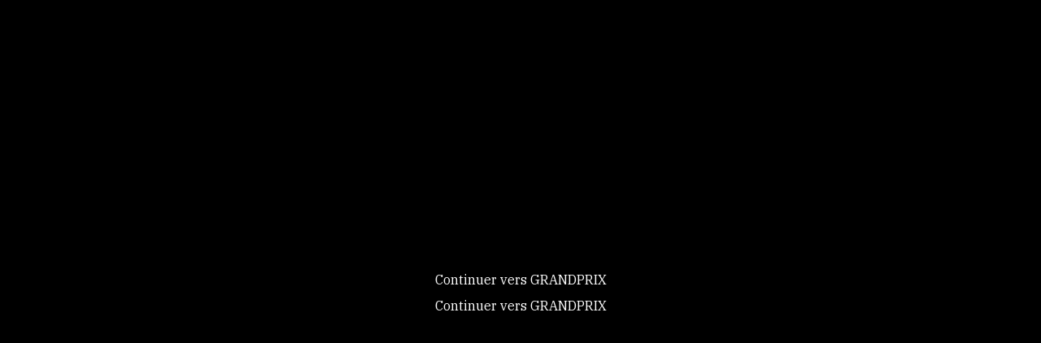

--- FILE ---
content_type: text/html; charset=utf-8
request_url: https://grandprix.info/fr/52479/Proteger-les-voies-respiratoires-de-votre-cheval-en-ete/
body_size: 14844
content:


<!DOCTYPE html>
<html lang="fr" class="no-js">
<head>
    <script src="https://tarteaucitron.io/load.js?domain=grandprix.info&uuid=5b25b703de80aaa79851b85ae7675501696a89c3"></script>

    <!-- Meta tags -->
    <meta charset="utf-8">
    <meta name="viewport" content="width=device-width, initial-scale=1, shrink-to-fit=no">
    <title>Prot&#xE9;ger les voies respiratoires de votre cheval en &#xE9;t&#xE9;</title>

    <meta name="description" content="Toute l&amp;rsquo;ann&amp;eacute;e, les voies respiratoires de votre cheval peuvent &amp;ecirc;tre fragilis&amp;eacute;es par son environnement. En &amp;eacute;t&amp;eacute;, avec la hausse des temp&amp;eacute;ratures et les longues journ&amp;eacute;es, l&amp;rsquo;appareil respiratoire de votre cheval peut &amp;ecirc;tre mis &amp;agrave; rude &amp;eacute;preuve. Dans cet article nous vous proposons de faire le point sur sa protection en &amp;eacute;t&amp;eacute;." />

    
    <meta name="robots" content="index, follow, noarchive">
    <meta name="robots" content="max-video-preview:3">
    <meta name="robots" content="max-snippet:-1">

    <link rel="alternate" type="application/rss+xml" href="https://grandprix.info/fr/categoryrss/122/BIENETRE/" />



    <meta property="og:type" content="website" />
    <meta property="og:title" content="Prot&#xE9;ger les voies respiratoires de votre cheval en &#xE9;t&#xE9;" />
    <meta property="og:description" content="Toute l&amp;rsquo;ann&amp;eacute;e, les voies respiratoires de votre cheval peuvent &amp;ecirc;tre fragilis&amp;eacute;es par son environnement. En &amp;eacute;t&amp;eacute;, avec la hausse des temp&amp;eacute;ratures et les longues journ&amp;eacute;es, l&amp;rsquo;appareil respiratoire de votre cheval peut &amp;ecirc;tre mis &amp;agrave; rude &amp;eacute;preuve. Dans cet article nous vous proposons de faire le point sur sa protection en &amp;eacute;t&amp;eacute;." />
    <meta property="og:url" content="https://grandprix.info/fr/52479/Proteger-les-voies-respiratoires-de-votre-cheval-en-ete/" />
        <meta property="og:image" content="https://content.grandprix.info/gpi/gpr-medias-gallery/0/78/780/439/780/439/media-43831-media.jpg" />
        <meta property="og:image:width" content="780" />
        <meta property="og:image:height" content="439" />
    <meta property="og:locale" content="fr" />
    <meta property="fb:app_id" content="268630543804809" />

    <meta property="al:ios:app_store_id" content="1501487048">
    <meta property="al:ios:app_name" content="Grandprix.INFO, l'info equestre en continue">

    <link rel="canonical" href="https://grandprix.info/fr/52479/Proteger-les-voies-respiratoires-de-votre-cheval-en-ete/" />

    <!-- Bootstrap, Font Awesome, Aminate, Owl Carausel, Normalize CSS -->
    <link href="/css/bootstrap.min.css" rel="stylesheet" type="text/css" media="all" onload="this.media='all'; this.onload=null;" />
    <link href="/css/fontawesome/css/all.min.css" rel="stylesheet" type="text/css" />
    <link href="https://cdnjs.cloudflare.com/ajax/libs/font-awesome/6.0.0/css/all.min.css" rel="stylesheet" type="text/css" />
    <link href="/css/animate.min.css" rel="stylesheet" type="text/css" />
    <link href="/css/owl.carousel.min.css" rel="stylesheet" type="text/css" />
    <link href="/css/owl.theme.default.min.css" rel="stylesheet" type="text/css" />
    <link href="/css/normalize.min.css" rel="stylesheet" type="text/css" />
    <link href="/css/slicknav.min.css" rel="stylesheet" type="text/css" />

    <!-- Devextreme-->
    <!-- jQuery 3 -->
    <script async src="/js/jquery/jquery.min.js" type="text/javascript"></script>

    <!-- MEdia Elements-->
    <!-- Site CSS -->

    <link href="/css/main.min.css?v=v1.9r" rel="stylesheet" type="text/css" />
    <link href="/css/site.min.css?v=v1.9r" rel="stylesheet" type="text/css" />
    <link href="/css/responsive.min.css?v=v1.9r" rel="stylesheet" type="text/css" />

    <!-- Modernizr JS -->
    <script rel="preload" src="/js/modernizr-3.5.0.min.js" type="text/javascript"></script>

    <!--favincon-->
    <link rel="apple-touch-icon" sizes="57x57" href="/images/favicon/apple-icon-57x57.png">
    <link rel="apple-touch-icon" sizes="60x60" href="/images/favicon/apple-icon-60x60.png">
    <link rel="apple-touch-icon" sizes="72x72" href="/images/favicon/apple-icon-72x72.png">
    <link rel="apple-touch-icon" sizes="76x76" href="/images/favicon/apple-icon-76x76.png">
    <link rel="apple-touch-icon" sizes="76x76" href="/images/favicon/apple-icon-76x76.png">
    <link rel="apple-touch-icon" sizes="114x114" href="/images/favicon/apple-icon-114x114.png">
    <link rel="apple-touch-icon" sizes="120x120" href="/images/favicon/apple-icon-120x120.png">
    <link rel="apple-touch-icon" sizes="144x144" href="/images/favicon/apple-icon-144x144.png">
    <link rel="apple-touch-icon" sizes="152x152" href="/images/favicon/apple-icon-152x152.png">
    <link rel="apple-touch-icon" sizes="180x180" href="/images/favicon/apple-icon-180x180.png">

    <meta name="msapplication-TileColor" content="#ffffff">
    <meta name="msapplication-TileImage" content="/images/favicon/ms-icon-144x144.png">
    <meta name="theme-color" content="#ffffff">
    <!-- Google fonts -->
    <link href="https://fonts.googleapis.com/css?family=IBM+Plex+Serif:300,400,500&display=swap" rel="stylesheet" media="all" onload="this.media='all'; this.onload=null;">
    <link href="https://fonts.googleapis.com/css?family=Playfair+Display&display=swap" rel="stylesheet">

    <!-- Matomo -->
    <script type="text/javascript">
        var _paq = window._paq || [];
        /* tracker methods like "setCustomDimension" should be called before "trackPageView" */
        _paq.push(['trackPageView']);
        _paq.push(['enableLinkTracking']);
        (function () {
            var u = "//matomo.lpgs.io/";
            _paq.push(['setTrackerUrl', u + 'matomo.php']);
            _paq.push(['setSiteId', '1']);
            var d = document, g = d.createElement('script'), s = d.getElementsByTagName('script')[0];
            g.type = 'text/javascript'; g.async = true; g.defer = true; g.src = u + 'matomo.js'; s.parentNode.insertBefore(g, s);
        })();
    </script>

    <!-- Google Tag Manager -->
    <script>
        (function (w, d, s, l, i) {
            w[l] = w[l] || []; w[l].push({
                'gtm.start':
                    new Date().getTime(), event: 'gtm.js'
            }); var f = d.getElementsByTagName(s)[0],
                j = d.createElement(s), dl = l != 'dataLayer' ? '&l=' + l : ''; j.async = true; j.src =
                    'https://www.googletagmanager.com/gtm.js?id=' + i + dl; f.parentNode.insertBefore(j, f);
        })(window, document, 'script', 'dataLayer', 'GTM-NDMHB6QK');</script>
    <!-- End Google Tag Manager -->

    <!-- Facebook Pixel Code -->
    <script type="text/javascript">
        !function (f, b, e, v, n, t, s) {
            if (f.fbq) return; n = f.fbq = function () {
                n.callMethod ?
                    n.callMethod.apply(n, arguments) : n.queue.push(arguments)
            };
            if (!f._fbq) f._fbq = n; n.push = n; n.loaded = !0; n.version = '2.0';
            n.queue = []; t = b.createElement(e); t.async = !0;
            t.src = v; s = b.getElementsByTagName(e)[0];
            s.parentNode.insertBefore(t, s)
        }(window, document, 'script',
            'https://connect.facebook.net/en_US/fbevents.js');
        fbq('init', '311413246387797');
        fbq('track', 'PageView');
    </script>
    <noscript>
        <img height="1" width="1" style="display:none"
             data-src="https://www.facebook.com/tr?id=311413246387797&ev=PageView&noscript=1" alt="facebook" loading="lazy" class="lazyload" />
    </noscript>

    <!-- End Facebook Pixel Code -->
    <!-- End Matomo Code -->
    <!-- Splash: True) -->
    <!-- dateFirstSeen: 21/11/2025 05:48:17) -->
    <!-- SessionExists: False) -->
</head>
<body>
    <!-- Google Tag Manager (noscript) -->
    <noscript>
        <iframe src="https://www.googletagmanager.com/ns.html?id=GTM-NWGX43L6"
                height="0" width="0" style="display:none;visibility:hidden"></iframe>
    </noscript>
    <!-- End Google Tag Manager (noscript) -->
    <style type="text/css">
        #wMDhdfLEuRQF {
            display: none;
            margin-bottom: 30px;
            padding: 20px 10px;
            background: #D30000;
            text-align: center;
            font-weight: bold;
            color: #fff;
            border-radius: 5px;
        }
    </style>

    <div id="wMDhdfLEuRQF">
        Notre site web utilise la publicite pour se financer. Soutenez nous en desactivant votre bloqueur de publicite. Merci !
    </div>

    
    <div id="wrapper">
        <div id="page-ad-wrapper">
            <div class="page-ad-content">
                <div id="page-content-wrapper">
                    <div class="container-fluid">
                        <div class="container">
                            <div class="top_bar margin-15">
                                <div class="row">
                                    <div class="col-md-6 col-sm-12 time">



                                    </div>
                                    <div class="col-md-6 col-sm-12 social">
                                        <div class="account">
                                                <a class="btn btn-light" href="/fr/login/?returnurl=%2Ffr%2F52479%2FProteger-les-voies-respiratoires-de-votre-cheval-en-ete%2F">S'identifier</a>
                                        </div>
                                        <ul>
                                            <li><a href="https://www.facebook.com/grandprix.info" target="_blank"><i class="fab fa-facebook-f"></i></a></li>
                                            <li><a href="https://www.linkedin.com/company/10589876" target="_blank"><i class="fab fa-linkedin-in"></i></a></li>
                                            <li><a href="https://www.instagram.com/grandprixmedias/" target="_blank"><i class="fab fa-instagram"></i></a></li>
                                            <li><a href="https://www.pinterest.com/GRANDPRIXStyleofficiel" target="_blank"><i class="fab fa-pinterest"></i></a></li>
                                            <li><a href="https://www.tiktok.com/@grandprixmedias" target="_blank"><i class="fab fa-tiktok"></i></a></li>
                                        </ul>


                                        <div class="top-search">
                                            <a href="/fr/search/">
                                                <i class="fa fa-search"></i><span>RECHERCHER</span>
                                            </a>
                                        </div>




                                    </div>
                                </div>
                            </div>
                        </div>
                    </div>

                    <div class="container-fluid">
                        <div class="container">
                            <div class="row">
                                <div class="col-12 col-md-12 header">
                                    <div class="col-md-3 col-3 top_left_logo">

                                            <div id="lemag-top">
                                                <figure class="alith_post_thumb_big">
                                                    <a href="https://abo.grandprix.info/GPM" target="_blank"><img data-src="https://s3.lpgs.io/gp-abo-images/media-abo-2845.png" alt="abo-media" loading="lazy" class="lazyload" /></a>
                                                </figure>
                                                <div class="alith_tags_all text-center sabnor_button">
                                                    <a href="https://abo.grandprix.info/GPM" class="btn btn-danger" target="_blank">S'abonner</a>
                                                </div>
                                            </div>
                                    </div>
                                    <div class="col-6 col-md-6 main_logo">
                                        <div class="logo"><a href="/fr/"><img src="/images/logo.svg" alt="logo" /></a></div>
                                    </div>
                                    <div class="col-md-3 col-3 subscribe_header_link">
                                    </div>
                                </div>
                            </div>
                        </div>
                    </div>
                    <br />


                    <div class="container-fluid">
                        <div class="container">
                            <!-- BEGIN AD-->
                            <div class="advertisement text-center">
                                <ins data-revive-zoneid="20" data-revive-ct0="%c" data-revive-id="6e407901c6aa019fa6b63339624191d3" data-revive-lang="fr" data-revive-categoria="122"></ins>
                                <script async src="https://ad.grandprix.info/www/delivery/asyncjs.php"></script>

                                <!-- Revive Adserver Javascript Tag - Generated with Revive Adserver v5.4.1 -->


                            </div>
                            <!-- END AD-->
                        </div>
                    </div>
                    <div class="main-nav section_margin">
                        <div class="container-fluid">
                            <div class="container">
                                <div class="row">
                                    <div class="col-12 col-md-12 main_nav_cover" id="nav">

                                        <ul id="main-menu">
                                                    <li class="menu-item-has-children">
                                                        <a href="/fr">ACTU</a>

                                                        <ul class="sub-menu">
                                                                    <li><a href="/fr/category/1/JUMPING/">JUMPING</a></li>
                                                                    <li><a href="/fr/category/3/COMPLET/">COMPLET</a></li>
                                                                    <li><a href="/fr/category/2/DRESSAGE/">DRESSAGE</a></li>
                                                                    <li><a href="/fr/category/5/GENERAL/">GENERAL</a></li>
                                                                    <li><a href="/fr/category/122/BIENETRE/">BIEN-&#xCA;TRE</a></li>
                                                                    <li><a href="/fr/category/4/ELEVAGE/">ELEVAGE</a></li>
                                                                    <li><a href="/fr/category/11/ENDURANCE/">ENDURANCE</a></li>
                                                                    <li><a href="/fr/category/7/JEUNES/">JEUNES</a></li>
                                                                    <li><a href="/fr/category/0/ATTELAGE/">ATTELAGE</a></li>
                                                                    <li><a href="/fr/category/9/VOLTIGE/">VOLTIGE</a></li>
                                                                    <li><a href="/fr/category/10/REINING/">REINING</a></li>
                                                                    <li><a href="/fr/category/20/INNOVATION/">INNOVATION</a></li>
                                                                    <li><a href="/fr/category/118/EN-DIRECT/">EN DIRECT</a></li>
                                                                    <li><a href="/fr/category/133/PARIS-2024/">PARIS 2024</a></li>
                                                        </ul>
                                                    </li>
                                                    <li class="menu-item-has-children">
                                                        <a href="#">STYLE</a>

                                                        <ul class="sub-menu">
                                                                    <li><a target="_blank" href="https://www.pinterest.com/GRANDPRIXStyleofficiel">MODE</a></li>
                                                                    <li><a href="/fr/category/108/CULTURE/">CULTURE</a></li>
                                                                    <li><a href="/fr/category/109/EVASION/">EVASION</a></li>
                                                        </ul>
                                                    </li>
                                                        <li><a target="_blank" href="https://grandprix.info/fr/s/podcasts">PODCASTS</a></li>
                                                    <li class="menu-item-has-children">
                                                        <a href="#">SERVICES</a>

                                                        <ul class="sub-menu">
                                                                    <li><a href="/fr/category/17/VENTES-DE-CHEVAUX/">VENTES DE CHEVAUX</a></li>
                                                                    <li><a href="/fr/category/21/FORMATIONS/">FORMATIONS</a></li>
                                                                    <li><a href="/fr/category/25/IMMOBILIER/">IMMOBILIER</a></li>
                                                                    <li><a href="/fr/category/13/SPONSORISE/">SPONSORISE</a></li>
                                                                    <li><a target="_blank" href="https://grandprix.info/fr/s/newslettergpi">NEWSLETTER</a></li>
                                                                    <li><a href="/fr/category/121/OFFRES-DEMPLOI/">OFFRES D&#x27;EMPLOI</a></li>
                                                        </ul>
                                                    </li>

                                            <li class="menu-item-has-children">
                                                <a href="/fr/videos/">VIDEOS</a>
                                                <ul class="sub-menu">
                                                        <li><a href="/fr/video/category/14/SORTIE-DE-PISTE/">SORTIE DE PISTE </a></li>
                                                        <li><a href="/fr/video/category/15/SERIES/">SERIES</a></li>
                                                        <li><a href="/fr/video/category/4/DUELS/">DUELS</a></li>
                                                        <li><a href="/fr/video/category/1/REPLAY/">REPLAY</a></li>
                                                        <li><a href="/fr/video/category/13/ACTU/">ACTU</a></li>
                                                        <li><a href="/fr/video/category/11/LES-ETALONS-DU-GFE/">LES ETALONS DU GFE</a></li>
                                                        <li><a href="/fr/video/category/17/SPONSORISE/">SPONSORISE</a></li>
                                                        <li><a href="/fr/video/category/96/PARIS-2024/">PARIS 2024</a></li>
                                                        <li><a href="/fr/video/category/98/ALIMENTATION-BY-LAMBEY/">ALIMENTATION BY LAMBEY </a></li>
                                                        <li><a href="/fr/video/category/99/PAROLES-DE-CHAMPIONS-PAR-ROYAL-HORSE/">PAROLES DE CHAMPIONS, PAR ROYAL HORSE</a></li>
                                                </ul>
                                            </li>

                                            <li><a href="/fr/live/">LIVE</a></li>
                                        </ul>
                                    </div>
                                </div>
                            </div>
                        </div>
                    </div>

                    


    <script type="application/ld&#x2B;json">
        {"@context":"https://schema.org","@type":"Article","@id":"https://grandprix.info/fr/52479/Proteger-les-voies-respiratoires-de-votre-cheval-en-ete/","name":"Protéger les voies respiratoires de votre cheval en été","description":null,"image":["https://content.grandprix.info/gpi/gpr-medias-gallery/0/78/780/439/750/420/media-43831-media.jpg"],"headline":"Toute l&rsquo;ann&eacute;e, les voies respiratoires de votre cheval peuvent &ecirc;tre fragilis&eacute;es par son environnement. En &eacute;t&eacute;, avec la hausse des temp&eacute;ratures et les longues journ&eacute;es, l&rsquo;appareil respiratoire de votre cheval peut &ecirc;tre mis &agrave; rude &eacute;preuve. Dans cet article nous vous proposons de faire le point sur sa protection en &eacute;t&eacute;.","category":"BIEN-ÊTRE","author":"Contenu proposé par Audevard ","publishdate":"2022-07-31T06:36:16Z"}
    </script>



<div class="container-fluid">
    <div class="container">
        <div class="row">
            

<div class="owl-carousel owl-theme js carausel_slider section_margin" id="slider-small">
        <div class="item px-3">
            <div class="alith_latest_trading_img_position_relative">
                    <figure class="alith_post_thumb">
                        <a style="background-image: url(https://content.grandprix.info/gpi/gpr-medias-gallery/0/0/1920/1080/165/95/media-112079-media.jpg);" href="/fr/111688/Il-y-a-une-demande-de-comprehension-du-cheval-de-la-part-des-personnes-qui-poussent-la-porte-des-clubs-Laurent-Peyron/"></a>
                    </figure>
                <div class="alith_post_title_small">
                    <a href="/fr/111688/Il-y-a-une-demande-de-comprehension-du-cheval-de-la-part-des-personnes-qui-poussent-la-porte-des-clubs-Laurent-Peyron/"><strong>&#x201C;Il y a une demande de compr&#xE9;hension du cheval de la part des personnes qui poussent la porte des clubs&#x201D;, Laurent Peyron </strong></a>
                </div>
            </div>
        </div>
        <div class="item px-3">
            <div class="alith_latest_trading_img_position_relative">
                    <figure class="alith_post_thumb">
                        <a style="background-image: url(https://content.grandprix.info/gpi/gpr-medias-gallery/0/128/1600/900/165/95/media-111737-media.jpg);" href="/fr/111308/Charlotte-Davico-et-Oceane-Charrier-ou-le-bienetre-au-cur-de-la-transmission-dans-les-centres-equestres/"></a>
                    </figure>
                <div class="alith_post_title_small">
                        <div class="paid_articles_logo">
                            <img src="/images/gp-paid.jpg" alt="Image Article Paid" />
                        </div>
                    <a href="/fr/111308/Charlotte-Davico-et-Oceane-Charrier-ou-le-bienetre-au-cur-de-la-transmission-dans-les-centres-equestres/"><strong>Charlotte Davico et Oc&#xE9;ane Charrier ou le bien-&#xEA;tre au c&#x153;ur de la transmission dans les centres &#xE9;questres  </strong></a>
                </div>
            </div>
        </div>
        <div class="item px-3">
            <div class="alith_latest_trading_img_position_relative">
                    <figure class="alith_post_thumb">
                        <a style="background-image: url(https://content.grandprix.info/gpi/gpr-medias-gallery/0/200/1200/675/165/95/media-111589-media.jpg);" href="/fr/111121/La-notion-de-bienetre-est-fondamentale-dans-notre-metier-Philippine-Poinsard/"></a>
                    </figure>
                <div class="alith_post_title_small">
                        <div class="paid_articles_logo">
                            <img src="/images/gp-paid.jpg" alt="Image Article Paid" />
                        </div>
                    <a href="/fr/111121/La-notion-de-bienetre-est-fondamentale-dans-notre-metier-Philippine-Poinsard/"><strong>&#x201C;La notion de bien-&#xEA;tre est fondamentale dans notre m&#xE9;tier&#x201D;, Philippine Poinsard  </strong></a>
                </div>
            </div>
        </div>
        <div class="item px-3">
            <div class="alith_latest_trading_img_position_relative">
                    <figure class="alith_post_thumb">
                        <a style="background-image: url(https://content.grandprix.info/gpi/gpr-medias-gallery/0/16/1600/900/165/95/media-111420-media.jpg);" href="/fr/110911/Cette-approche-plus-relationnelle-de-lequitation-est-assez-innee-chez-les-jeunes-Marie-Azema-22/"></a>
                    </figure>
                <div class="alith_post_title_small">
                        <div class="paid_articles_logo">
                            <img src="/images/gp-paid.jpg" alt="Image Article Paid" />
                        </div>
                    <a href="/fr/110911/Cette-approche-plus-relationnelle-de-lequitation-est-assez-innee-chez-les-jeunes-Marie-Azema-22/"><strong>&#x201C;Cette approche plus relationnelle de l&#x2019;&#xE9;quitation est assez inn&#xE9;e chez les jeunes&#x201D;, Marie Azema (2/2) </strong></a>
                </div>
            </div>
        </div>
        <div class="item px-3">
            <div class="alith_latest_trading_img_position_relative">
                    <figure class="alith_post_thumb">
                        <a style="background-image: url(https://content.grandprix.info/gpi/gpr-medias-gallery/0/116/1600/900/165/95/media-111419-media.jpg);" href="/fr/110909/La-jeunesse-reinvente-son-rapport-au-cheval-et-a-lequitation-12/"></a>
                    </figure>
                <div class="alith_post_title_small">
                        <div class="paid_articles_logo">
                            <img src="/images/gp-paid.jpg" alt="Image Article Paid" />
                        </div>
                    <a href="/fr/110909/La-jeunesse-reinvente-son-rapport-au-cheval-et-a-lequitation-12/"><strong>La jeunesse r&#xE9;invente son rapport au cheval et &#xE0; l&#x2019;&#xE9;quitation (1/2) </strong></a>
                </div>
            </div>
        </div>
        <div class="item px-3">
            <div class="alith_latest_trading_img_position_relative">
                    <figure class="alith_post_thumb">
                        <a style="background-image: url(https://content.grandprix.info/gpi/gpr-medias-gallery/0/88/1600/900/165/95/media-108599-media.jpg);" href="/fr/107955/Vaincre-sa-peur-a-cheval-grace-a-la-preparation-mentale/"></a>
                    </figure>
                <div class="alith_post_title_small">
                        <div class="paid_articles_logo">
                            <img src="/images/gp-paid.jpg" alt="Image Article Paid" />
                        </div>
                    <a href="/fr/107955/Vaincre-sa-peur-a-cheval-grace-a-la-preparation-mentale/"><strong>Vaincre sa peur &#xE0; cheval gr&#xE2;ce &#xE0; la pr&#xE9;paration mentale  </strong></a>
                </div>
            </div>
        </div>
        <div class="item px-3">
            <div class="alith_latest_trading_img_position_relative">
                    <figure class="alith_post_thumb">
                        <a style="background-image: url(https://content.grandprix.info/gpi/gpr-medias-gallery/0/0/1504/846/165/95/media-106409-media.jpg);" href="/fr/105506/En-liberte-ou-en-ecurie-trouver-le-juste-equilibre-pour-le-bienetre-du-cheval-Eric-Louradour/"></a>
                    </figure>
                <div class="alith_post_title_small">
                    <a href="/fr/105506/En-liberte-ou-en-ecurie-trouver-le-juste-equilibre-pour-le-bienetre-du-cheval-Eric-Louradour/"><strong>&#x201C;En libert&#xE9; ou en &#xE9;curie, trouver le juste &#xE9;quilibre pour le bien-&#xEA;tre du cheval&#x201D;, &#xC9;ric Louradour </strong></a>
                </div>
            </div>
        </div>
        <div class="item px-3">
            <div class="alith_latest_trading_img_position_relative">
                    <figure class="alith_post_thumb">
                        <a style="background-image: url(https://content.grandprix.info/gpi/gpr-medias-gallery/0/100/1600/900/165/95/media-106317-media.jpg);" href="/fr/105379/Je-cherchais-comme-beaucoup-de-cavaliers-la-meilleure-maniere-de-faire-travailler-mes-chevaux-Romain-Lavigne-22/"></a>
                    </figure>
                <div class="alith_post_title_small">
                    <a href="/fr/105379/Je-cherchais-comme-beaucoup-de-cavaliers-la-meilleure-maniere-de-faire-travailler-mes-chevaux-Romain-Lavigne-22/"><strong>&#x201C;Je cherchais, comme beaucoup de cavaliers, la meilleure mani&#xE8;re de faire travailler mes chevaux&#x201D; Romain Lavigne (2/2) </strong></a>
                </div>
            </div>
        </div>
        <div class="item px-3">
            <div class="alith_latest_trading_img_position_relative">
                    <figure class="alith_post_thumb">
                        <a style="background-image: url(https://content.grandprix.info/gpi/gpr-medias-gallery/0/0/1600/900/165/95/media-106009-media.jpg);" href="/fr/104997/La-Federation-europeenne-appuie-la-FEI-dans-sa-volonte-de-mieux-controler-le-serrage-des-muserolles/"></a>
                    </figure>
                <div class="alith_post_title_small">
                    <a href="/fr/104997/La-Federation-europeenne-appuie-la-FEI-dans-sa-volonte-de-mieux-controler-le-serrage-des-muserolles/"><strong>La F&#xE9;d&#xE9;ration europ&#xE9;enne appuie la FEI dans sa volont&#xE9; de mieux contr&#xF4;ler le serrage des muserolles </strong></a>
                </div>
            </div>
        </div>
</div>
        </div>
    </div>
</div>

<div class="container-fluid" style="transform: none;">
    <div class="container" style="transform: none;">
        <div class="primary margin-15" style="transform: none;">
            <div class="row" style="transform: none;">
                <div class="col-md-8">
                    <!-- PUB -->
                    <div>
                        <ins data-revive-zoneid="5"
                             data-revive-ct0="%c"
                             data-revive-id="6e407901c6aa019fa6b63339624191d3"
                             data-revive-lang="fr"
                             data-revive-categoria="122"
                             data-revive-articleid="52479"></ins>
                    </div>
                    <hr />
                    <!-- END PUB -->
                    <article class="section_margin">
                            <figure class="alith_news_img">
                                <a href="#">
                                    <img src="https://content.grandprix.info/gpi/gpr-medias-gallery/0/78/780/439/750/420/media-43831-media.jpg"
                                         alt="Audevard - L&#x27;appareil respiratoire en &#xE9;t&#xE9; ">
                                </a>

                                    <figcaption>
                                            <p>Audevard - L&#x27;appareil respiratoire en &#xE9;t&#xE9; </p>
                                            <p>&copy; Audevard </p>
                                    </figcaption>
                            </figure>
                        <div class="post-content">
                            <div class="single-header mb-0">
                                <h1 class="alith_post_title">
                                    Prot&#xE9;ger les voies respiratoires de votre cheval en &#xE9;t&#xE9;
                                </h1>
                                <div class="row">
                                    <div class="col-10">
                                        <div class="post_meta post_meta_custom">
                                            <span class="meta_author_name">
                                                Contenu propos&#xE9; par Audevard 
                                            </span>
                                            <span class="meta_categories"><a href="/fr/category/122/BIENETRE/">BIEN-&#xCA;TRE</a></span>

                                                <span class="meta_date">31/07/2022</span>

                                        </div>
                                    </div>
                                    <div class="col-2 social-share-button-wrapper">
                                        <div class="fb-share-button social-share-button" data-href="https://grandprix.info/fr/52479/Proteger-les-voies-respiratoires-de-votre-cheval-en-ete/"
                                             data-layout="button_count" data-size="small" data-mobile-iframe="false">
                                            <div class="social-share-gpr-wrap">
                                                <a target="_blank" href="https://www.facebook.com/sharer/sharer.php?u=https://grandprix.info/fr/52479/Proteger-les-voies-respiratoires-de-votre-cheval-en-ete/&amp;src=sdkpreparse" class="fb-xfbml-parse-ignore">
                                                    <i class="social-share-gpr"></i>
                                                </a>
                                            </div>
                                        </div>
                                    </div>
                                </div>
                            </div>

                            <div class="single-content">
                                <p class="alith_post_except">Toute l&rsquo;ann&eacute;e, les voies respiratoires de votre cheval peuvent &ecirc;tre fragilis&eacute;es par son environnement. En &eacute;t&eacute;, avec la hausse des temp&eacute;ratures et les longues journ&eacute;es, l&rsquo;appareil respiratoire de votre cheval peut &ecirc;tre mis &agrave; rude &eacute;preuve. Dans cet article nous vous proposons de faire le point sur sa protection en &eacute;t&eacute;.</p>

                                <!-- PUB -->
                                <hr />
                                <div>
                                    <ins data-revive-zoneid="13"
                                         data-revive-ct0="%c"
                                         data-revive-id="6e407901c6aa019fa6b63339624191d3"
                                         data-revive-lang="fr"
                                         data-revive-categoria="122"></ins>
                                </div>
                                <hr />
                                <!-- END PUB -->
                                    <div class="dropcap column-1">
                                            <h2> Les signes respiratoires qui doivent vous alerter</h2>


                                        <p id="isPasted">Lorsque l<strong>&rsquo;</strong><a href="https://audevard.com/espace-sante-cheval?slug=lappareil-respiratoire-du-cheval" rel="sponsored" target="_blank"><strong>appareil respiratoire</strong></a><strong>&nbsp;</strong>est touch&eacute;, votre cheval peut pr&eacute;senter des sympt&ocirc;mes plus ou moins marqu&eacute;s comme de la toux, le nez qui coule (au travail ou au repos), de la fi&egrave;vre, des difficult&eacute;s &agrave; respirer ou une respiration bruyante mais &eacute;galement des baisses de performances (essoufflement plus rapide, augmentation du temps de r&eacute;cup&eacute;ration apr&egrave;s un exercice&hellip;). La <a href="https://audevard.com/espace-sante-cheval?slug=proteger-les-voies-respiratoires-de-votre-cheval-meme-lete" rel="sponsored" target="_blank"><strong>toux</strong></a><strong>&nbsp;</strong>est g&eacute;n&eacute;ralement un sympt&ocirc;me qui vous alerte, et &agrave; juste titre car sa prise en charge rapide peut &ecirc;tre la cl&eacute; afin d&rsquo;&eacute;viter une aggravation du probl&egrave;me initial. Dans tous les cas, si vous estimez que votre cheval a un probl&egrave;me au niveau respiratoire, prenez contact avec votre v&eacute;t&eacute;rinaire. Encore une fois, son intervention rapide permettra d&rsquo;obtenir un diagnostic et de prendre en charge le probl&egrave;me le plus t&ocirc;t possible optimisant alors les chances de gu&eacute;rison.&nbsp;</p>
                                    </div>
                                    <!-- PUB -->
                                    <hr />
                                    <div>
                                        <ins data-revive-zoneid="14"
                                             data-revive-ct0="%c"
                                             data-revive-id="6e407901c6aa019fa6b63339624191d3"
                                             data-revive-lang="fr"
                                             data-revive-categoria="122"></ins>
                                    </div>
                                    <hr />
                                    <!-- END PUB -->
                                        <div class="dropcap column-1">
                                                <h2>Les pathologies respiratoires &#xAB; classiques &#xBB; de l&#x2019;&#xE9;t&#xE9;</h2>

                                            <p>Il existe un grand nombre de pathologies respiratoires chez le cheval. Nous vous proposons de faire le point sur les principales.&nbsp;</p><p><a href="https://audevard.com/espace-sante-cheval?slug=emphyseme-cheval#:~:text=L'emphys%C3%A8me%20du%20cheval%20se,int%C3%A9rieur%20des%20voies%20respiratoires%20basses." rel="sponsored" target="_blank"><strong>L&rsquo;emphys&egrave;me</strong></a>, aussi connu sous le terme d&rsquo;asthme &eacute;quin, pousse ou RAO est la cons&eacute;quence d&rsquo;une allergie li&eacute;es &agrave; des facteurs allergiques pr&eacute;sents dans l&rsquo;environnement du cheval. En &eacute;t&eacute;, ces allerg&egrave;nes sont principalement la poussi&egrave;re (de la carri&egrave;re, du pr&eacute;, de l&rsquo;&eacute;curie, des champs&hellip;) mais aussi les pollens. &Agrave; noter que pour le traitement et la prise en charge de cette pathologie, votre v&eacute;t&eacute;rinaire peut vous proposer des traitements m&eacute;dicamenteux mais la gestion environnementale est &eacute;galement essentielle. &nbsp;</p><p>Les maladies infectieuses (grippe,&nbsp;<a href="https://audevard.com/espace-sante-cheval?slug=la-rhinopneumonie-chez-le-cheval" rel="sponsored" target="_blank"><strong>rhinopneumonie</strong></a> &hellip;)<br>La p&eacute;riode estivale est souvent rythm&eacute;e par des sorties plus r&eacute;guli&egrave;res sur des comp&eacute;titions ou des rassemblements de chevaux. Ces p&eacute;riodes de rassemblement, induisent n&eacute;cessairement un m&eacute;lange de chevaux d&rsquo;&eacute;curies diff&eacute;rentes. Cela augmente le risque de contamination par des chevaux porteurs de ces maladies infectieuses.</p><p>&Agrave; noter que la sensibilit&eacute; &agrave; la pollution, aux abords des villes, avec les fortes chaleurs peut &ecirc;tre plus importante. Chez des chevaux plus fragiles ou sensibles, cette pollution peut avoir des r&eacute;percutions sur la bonne sant&eacute; des voies respiratoires. De m&ecirc;me l&#39;&eacute;t&eacute; est malheureusement plus propice aux feux de for&ecirc;ts. Les chevaux proches, mais aussi les chevaux &agrave; bonne distance, peuvent pr&eacute;senter des troubles respiratoires en lien avec la pr&eacute;sence de fum&eacute;e dans l&#39;air.</p><p><img src="https://s3.lpgs.io/gpr-medias/49165fbe.jpg" style="width: 1683px;" class="fr-fic fr-dib"></p>
                                        </div>
                                        <!-- PUB -->
                                        <hr />
                                        <div>
                                            <ins data-revive-zoneid="14"
                                                 data-revive-ct0="%c"
                                                 data-revive-id="6e407901c6aa019fa6b63339624191d3"
                                                 data-revive-lang="fr"
                                                 data-revive-categoria="122"></ins>
                                        </div>
                                        <hr />
                                        <!-- END PUB -->
                                        <div class="dropcap column-1">
                                                <h2>Que faire pour prot&#xE9;ger les voies respiratoires de votre cheval en &#xE9;t&#xE9; ?</h2>

                                            <p>Pour les chevaux qui vivent &agrave; l&rsquo;ext&eacute;rieur, attention aux travaux dans les champs qui sont des sources importantes de poussi&egrave;re. Si besoin, n&rsquo;h&eacute;sitez pas &agrave; rentrer les chevaux ou &agrave; les changer de pr&eacute; aux p&eacute;riodes de travaux les plus importantes pour limiter leur exposition. Si cela est possible, lors de la p&eacute;riode estivale privil&eacute;gier des paddocks et des pr&eacute;s avec peu d&rsquo;arbres source de pollen. N&rsquo;h&eacute;sitez pas &agrave; vous renseigner sur les &laquo; saisons des pollen &raquo; en fonction des arbres car la production pollinique n&rsquo;est pas la m&ecirc;me durant tout l&rsquo;&eacute;t&eacute;.&nbsp;</p><p>Chez les chevaux recevant du foin dans leur ration, n&rsquo;h&eacute;sitez pas &agrave; le mouiller avant la distribution. Il est &eacute;galement possible de passer ce foin &agrave; &laquo; l&rsquo;&eacute;tuve &raquo; pour retirer les poussi&egrave;res qu&rsquo;il pourrait contenir. Si votre cheval n&rsquo;est pas nourri dans une mangeoire mais plut&ocirc;t au sol, essayer de donner la ration dans un seau. En effet, comme le cheval &laquo; souffle &raquo; sur ce qu&rsquo;il mange, une ration donn&eacute;e au sol entrainera une inhalation plus importante de poussi&egrave;re que donn&eacute;e dans un seau.</p><p>Lorsque vous travaillez, privil&eacute;giez-les carri&egrave;res et chemins de balade peu poussi&eacute;reux. En carri&egrave;re, un arrosage r&eacute;gulier permet de limiter la quantit&eacute; de poussi&egrave;re en suspension lors du travail. En ext&eacute;rieur, quand c&rsquo;est possible, les chemins avec de l&rsquo;herbe sont plus adapt&eacute;s pour &eacute;viter la poussi&egrave;re.&nbsp;</p><p>Enfin, afin de soutenir les voies respiratoires de votre cheval pendant cette p&eacute;riode &agrave; risque, vous pouvez tout &agrave; fait utiliser des compl&eacute;ments alimentaires. Certaines plantes comme la nigelle, l&rsquo;eucalyptus ou le niaouli peuvent &ecirc;tre utiles pour aider au confort respiratoire des chevaux. Vous pouvez par exemple retrouver ces plantes dans les produits de la gamme respiratoire Audevard : <a href="https://audevard.com/confort-respiratoire-du-cheval/113-balsamic-air.html" rel="sponsored" target="_blank"><strong>Balsamic Air</strong>&nbsp;</a>et <a href="https://audevard.com/confort-respiratoire-du-cheval/134-235-balsamic-control.html" rel="sponsored" target="_blank"><strong>Balsamic Control</strong></a>.&nbsp;</p><p><img src="https://s3.lpgs.io/gpr-medias/f0a7d56f.jpg" style="width: 1683px;" class="fr-fic fr-dib"></p><p>Comme toujours, en cas de doute sur la respiration de votre cheval, prenez contact avec votre v&eacute;t&eacute;rinaire.&nbsp;</p>
                                        </div>
                                        <!-- PUB -->
                                        <hr />
                                        <div>
                                            <ins data-revive-zoneid="14"
                                                 data-revive-ct0="%c"
                                                 data-revive-id="6e407901c6aa019fa6b63339624191d3"
                                                 data-revive-lang="fr"
                                                 data-revive-categoria="122"></ins>
                                        </div>
                                        <hr />
                                        <!-- END PUB -->

                                <section id="digitalinkers-gpe-module" class="dlkr-gpe-module">

                                </section>

                                <hr />
                                <!-- Load Facebook SDK for JavaScript -->
                                <div id="fb-root"></div>
                                <script>
                                    (function (d, s, id) {
                                        var js, fjs = d.getElementsByTagName(s)[0];
                                        if (d.getElementById(id)) return;
                                        js = d.createElement(s); js.id = id;
                                        js.src = 'https://connect.facebook.net/en_GB/sdk.js#xfbml=1&version=v3.1&appId=268630543804809&autoLogAppEvents=1';
                                        fjs.parentNode.insertBefore(js, fjs);
                                    }(document, 'script', 'facebook-jssdk'));
                                </script>

                                <!-- Load Twitter SDK for JavaScript -->

                                <div class="post-share">
                                    <ul>
                                        <li class="facebook">
                                            <div class="fb-share-button social-share-button" data-href="https://grandprix.info/fr/52479/Proteger-les-voies-respiratoires-de-votre-cheval-en-ete/"
                                                 data-layout="button_count" data-size="small" data-mobile-iframe="false">
                                                <div class="social-share-gpr-wrap social-share-bottom-gpr-wrap">
                                                    <a target="_blank" href="https://www.facebook.com/sharer/sharer.php?u=https://grandprix.info/fr/52479/Proteger-les-voies-respiratoires-de-votre-cheval-en-ete/&amp;src=sdkpreparse" class="fb-xfbml-parse-ignore">
                                                        <i class="social-share-gpr"></i>
                                                    </a>
                                                </div>
                                            </div>
                                        </li>
                                    </ul>
                                </div>
                            </div> <!--single content-->
                        </div>

                    </article>



                </div>
                <!--Start Sidebar-->
                <aside class="col-md-4 sidebar_right" style="position: relative; overflow: visible; box-sizing: border-box; min-height: 1px;">
                    <div class="theiaStickySidebar" style="padding-top: 0px; padding-bottom: 1px; position: static;">

                        

                        <hr />

                        <!-- PUB -->
                        <div align="center">
                            <ins data-revive-zoneid="6"
                                 data-revive-ct0="%c"
                                 data-revive-id="6e407901c6aa019fa6b63339624191d3"
                                 data-revive-lang="fr"
                                 data-revive-categoria="122"></ins>
                        </div>
                        <hr />
                        <!-- END PUB -->
                        
    <div class="sidebar-widget animate-box">
        <div class="widget-title-cover"><h4 class="widget-title"><span>NEWS</span></h4></div>
        <div class="latest_style_1">
                <div class="latest_style_1_item">
                    <div class="alith_post_title_small">

                        <p class="meta">
                            <span><i class="far fa-clock"></i> <span class="ml-2 category">JUMPING</span></span>
                                <span>20/11/2025</span>
                        </p>
                        <a href="/fr/news/117417/LIFCE-tire-un-bilan-positif-de-sa-mission-aux-Emirats-arabes-unis/"><strong>L&#x2019;IFCE tire un bilan positif de sa mission aux &#xC9;mirats arabes un ...</strong></a>
                    </div>
                </div>
                <div class="latest_style_1_item">
                    <div class="alith_post_title_small">

                        <p class="meta">
                            <span><i class="far fa-clock"></i> <span class="ml-2 category">JUMPING</span></span>
                                <span>20/11/2025</span>
                        </p>
                        <a href="/fr/news/117409/Dubai-du-Cedre-a-effectue-ses-debuts-avec-Abdoullah-alSharbatly/"><strong>Duba&#xEF; du C&#xE8;dre a effectu&#xE9; ses d&#xE9;buts avec Abdoullah al-Sharbatly ...</strong></a>
                    </div>
                </div>
                <div class="latest_style_1_item">
                    <div class="alith_post_title_small">

                        <p class="meta">
                            <span><i class="far fa-clock"></i> <span class="ml-2 category">JUMPING</span></span>
                                <span>20/11/2025</span>
                        </p>
                        <a href="/fr/news/117407/CSI-5-Prague--Ales-Opatrny-fait-plaisir-au-public-tcheque/"><strong>CSI 5* Prague : Ales Opatrny fait plaisir au public tch&#xE8;que </strong></a>
                    </div>
                </div>
                <div class="latest_style_1_item">
                    <div class="alith_post_title_small">

                        <p class="meta">
                            <span><i class="far fa-clock"></i> <span class="ml-2 category">JUMPING</span></span>
                                <span>20/11/2025</span>
                        </p>
                        <a href="/fr/news/117400/Intrepide-Riverland-et-Racachou-JB-quittent-Olivier-Robert/"><strong>Intr&#xE9;pide Riverland et Racachou JB quittent Olivier Robert </strong></a>
                    </div>
                </div>
                <div class="latest_style_1_item">
                    <div class="alith_post_title_small">

                        <p class="meta">
                            <span><i class="far fa-clock"></i> <span class="ml-2 category">JUMPING</span></span>
                                <span>20/11/2025</span>
                        </p>
                        <a href="/fr/news/117395/CSI-5W-Arcadia--Mathijs-van-Asten-ouvre-le-bal/"><strong>CSI 5*-W Arcadia : Mathijs van Asten ouvre le bal </strong></a>
                    </div>
                </div>
                <div class="latest_style_1_item">
                    <div class="alith_post_title_small">

                        <p class="meta">
                            <span><i class="far fa-clock"></i> <span class="ml-2 category">DRESSAGE</span></span>
                                <span>20/11/2025</span>
                        </p>
                        <a href="/fr/news/117389/Lecole-espagnole-de-Vienne-en-representation-en-France/"><strong>L&#x2019;&#xE9;cole espagnole de Vienne en repr&#xE9;sentation en France </strong></a>
                    </div>
                </div>
                <div class="latest_style_1_item">
                    <div class="alith_post_title_small">

                        <p class="meta">
                            <span><i class="far fa-clock"></i> <span class="ml-2 category">GENERAL</span></span>
                                <span>20/11/2025</span>
                        </p>
                        <a href="/fr/news/117393/Le-Salon-normand-du-cheval-et-le-Salon-des-metiers-de-la-filiere-equine-ouvrent-leurs-portes/"><strong>Le Salon normand du cheval et le Salon des m&#xE9;tiers de la fili&#xE8;re ...</strong></a>
                    </div>
                </div>
                <div class="latest_style_1_item">
                    <div class="alith_post_title_small">

                        <p class="meta">
                            <span><i class="far fa-clock"></i> <span class="ml-2 category">DRESSAGE</span></span>
                                <span>20/11/2025</span>
                        </p>
                        <a href="/fr/news/117390/Masters-du-cheval-Iberique--une-belle-finale-europeenne-au-Mans/"><strong>Masters du cheval Ib&#xE9;rique : une belle finale europ&#xE9;enne au Mans ...</strong></a>
                    </div>
                </div>
                <div class="latest_style_1_item">
                    <div class="alith_post_title_small">

                        <p class="meta">
                            <span><i class="far fa-clock"></i> <span class="ml-2 category">DRESSAGE</span></span>
                                <span>19/11/2025</span>
                        </p>
                        <a href="/fr/news/117386/Le-reportage-montrant-des-methodes-inacceptables-chez-Andreas-Helgstrand-disponible-sur-Canal-/"><strong>Le reportage montrant des m&#xE9;thodes inacceptables chez Andreas He ...</strong></a>
                    </div>
                </div>
            
            <div class="latest_style_2_item_first">
                <br />
                <div class="alith_tags_all text-center">
                    <a class="btn btn-danger" style="border-radius: 0" href="/fr/news/">Plus de news</a>
                </div>
            </div>
        </div>

    </div> <!--.sidebar-widget-->

                        <!-- PUB -->
                        <hr />
                        <div align="center">
                            <ins data-revive-zoneid="21"
                                 data-revive-ct0="%c"
                                 data-revive-id="6e407901c6aa019fa6b63339624191d3"
                                 data-revive-lang="fr"
                                 data-revive-categoria="122"></ins>
                        </div>
                        <hr />
                        <!-- END PUB -->
                        
    <div class="sidebar-widget animate-box fadeInUp animated-fast">
        <div class="widget-title-cover"><h4 class="widget-title"><span>Le MAG</span></h4></div>
        <div class="latest_style_2">
            <div class="latest_style_2_item_first">
                <figure class="alith_post_thumb_big">
                    <a href="https://abo.grandprix.info/GPM"><img loading="lazy" class="lazyload" data-src="https://s3.lpgs.io/gp-abo-images/media-abo-2845.png" alt="image Le MAG"></a>
                </figure>
                <div class="alith_tags_all text-center">
                    <a href="https://abo.grandprix.info/GPM" class="btn btn-danger" style="border-radius: 0" target="_blank">S'abonner à GRANDPRIX</a>
                </div>
            </div>
        </div>
    </div>

                        

    <div class="container">

        <div class="right-column-container">
            <div class="gpe-live-HP-right-column">
                <!-- Live GPTV -->
                    <div class="gpe-live-HP-container">
                        <div class="gpe-HP-title-wrapper">
                            <div class="gpe-HP-red-bullet"></div>
                            <div class="gpe-HP-title-container">
                                <span class="gpe-HP-title-text">
                                    En live sur GRANDPRIX.tv
                                </span>
                                <span class="gpe-HP-title-text">
                                    cette semaine
                                </span>
                            </div>
                            <div class="gpe-HP-black-line"></div>
                        </div>
                        <div class="gpe-live-HP-GPTV-wrapper">
                            <div class="gpe-live-HP-GPTV-logo-container">
                                <!-- Change logo urls here -->
                                <img src="/images/gp-tv-logo.png"
                                     alt="Grand Prix TV Logo"
                                     class="gpe-live-HP-GPTV-logo" />
                            </div>
                            <div class="gpe-live-HP-GPTV-tabs-container">
                                <div id="gpe-live-HP-GPTV-left-tab" class="gpe-live-HP-GPTV-left-tab">
                                    <div class="gpe-live-HP-GPTV-tab-row">
                                        <div class="gpe-live-HP-tab-red-bullet"></div>
                                        <div class="gpe-live-HP-GPTV-tab-text">En cours</div>
                                    </div>
                                    <div id="gpe-live-HP-GPTV-left-tab-indicator" class="gpe-live-HP-GPTV-left-tab-indicator display-live-gptv-indicator "></div>
                                </div>
                                <div id="gpe-live-HP-GPTV-right-tab" class="gpe-live-HP-GPTV-right-tab">
                                    <div class="gpe-live-HP-GPTV-tab-row">
                                        <div class="gpe-live-HP-GPTV-tab-text">&Agrave; venir</div>
                                    </div>
                                    <div id="gpe-live-HP-GPTV-right-tab-indicator" class="gpe-live-HP-GPTV-right-tab-indicator hide-live-gptv-indicator "></div>
                                </div>
                            </div>
                            <div id="gpe-live-HP-GPTV-running-events-container" class="gpe-live-HP-GPTV-events-container display-live-gptv-events-container">
                                <!-- Wrap the following code in the actual events data fetch -->
                                    <div class="gpe-live-HP-line-break-container">
                                        <div class="gpe-live-HP-line-break"></div>
                                    </div>
                                    <div class="gpe-live-HP-video-card">
                                        <!-- Change video link and icon urls here -->
                                        <a class="gpe-live-HP-video-player-container" rel="canonical" target="_blank" href="https://grandprix.tv/fr/live/31166/1/EQUI-SEINE-CSI4-NOVEMBRE-2025">
                                            <img src="/images/play-button-black.svg" class="gpe-live-HP-video-player-img"></img>
                                        </a>
                                        <div class="gpe-live-HP-video-card-container">
                                            <div class="gpe-live-HP-event-name">
                                                <!-- Change event name here -->
                                                EQUI SEINE CSI4* NOVEMBRE 2025
                                            </div>
                                            <div class="gpe-live-HP-event-date">
                                                <!-- Change event dates here -->
                                                <span>20/11/2025</span> > <span>23/11/2025</span>
                                            </div>
                                            <div class="gpe-live-HP-event-location">
                                                <!-- Change event location here -->
                                                EQUI SEINE CSI4* - INDOOR
                                            </div>
                                        </div>
                                    </div>
                                    <div class="gpe-live-HP-line-break-container">
                                        <div class="gpe-live-HP-line-break"></div>
                                    </div>
                                    <div class="gpe-live-HP-video-card">
                                        <!-- Change video link and icon urls here -->
                                        <a class="gpe-live-HP-video-player-container" rel="canonical" target="_blank" href="https://grandprix.tv/fr/live/29204/8/BARBASTE-NATIONAL-NOVEMBRE-2025-WEEK2">
                                            <img src="/images/play-button-black.svg" class="gpe-live-HP-video-player-img"></img>
                                        </a>
                                        <div class="gpe-live-HP-video-card-container">
                                            <div class="gpe-live-HP-event-name">
                                                <!-- Change event name here -->
                                                BARBASTE NATIONAL NOVEMBRE 2025 WEEK#2
                                            </div>
                                            <div class="gpe-live-HP-event-date">
                                                <!-- Change event dates here -->
                                                <span>20/11/2025</span> > <span>23/11/2025</span>
                                            </div>
                                            <div class="gpe-live-HP-event-location">
                                                <!-- Change event location here -->
                                                BARBASTE NATIONAL WEEK#2 - TERRAIN D&#x27;HONNEUR
                                            </div>
                                        </div>
                                    </div>
                                <!-- end wrap -->
                            </div>
                            <div id="gpe-live-HP-GPTV-next-events-container" class="gpe-live-HP-GPTV-events-container hide-live-gptv-events-container">
                            </div>

                            <div class="gpe-live-HP-line-break-container">
                                <div class="gpe-live-HP-line-break"></div>
                            </div>
                            <div class="gpe-live-HP-more-button-container">
                                <a href="https://grandprix.tv/" target="_blank" class="gpe-live-HP-more-button">Voir plus</a>
                            </div>
                        </div>
                    </div>

                <!-- Live GPI -->
                <div class="gpe-live-widget-line-break-container">
                    <div class="gpe-live-widget-line-break"></div>
                </div>
                <div class="gpe-results-HP-container">
                    <div class="gpe-HP-title-wrapper">
                        <div class="gpe-HP-red-bullet"></div>
                        <div class="gpe-HP-title-container">
                            <span class="gpe-HP-title-text">
                                R&eacute;sultats Live
                            </span>
                        </div>
                        <div class="gpe-HP-black-line"></div>
                    </div>
                        <div class="gpe-results-HP-tabs-container">
                            <div id="gpe-results-HP-left-tab" class="gpe-results-HP-left-tab">
                                <div class="gpe-results-HP-tab-row">
                                    <div class="gpe-results-HP-tab-text">Pass&eacute;s</div>
                                </div>
                                <div id="gpe-results-HP-left-tab-indicator" class="gpe-results-HP-left-tab-indicator hide-results-indicator"></div>
                            </div>

                            <div id="gpe-results-HP-center-tab" class="gpe-results-HP-center-tab">
                                <div class="gpe-results-HP-tab-row">
                                    <div class="gpe-results-HP-tab-red-bullet"></div>
                                    <div class="gpe-results-HP-tab-text">En cours</div>
                                </div>
                                <div id="gpe-results-HP-center-tab-indicator" class="gpe-results-HP-center-tab-indicator display-results-indicator"></div>

                            </div>
                            <div id="gpe-results-HP-right-tab" class="gpe-results-HP-right-tab">
                                <div class="gpe-results-HP-tab-row">
                                    <div class="gpe-results-HP-tab-text">&Agrave; venir</div>
                                </div>
                                <div id="gpe-results-HP-right-tab-indicator" class="gpe-results-HP-right-tab-indicator hide-results-indicator"></div>
                            </div>
                        </div>
                        <div id="gpe-results-HP-past-events-container" class="gpe-results-HP-wrapper hide-results-events-container">
                            <!-- Wrap the following code in the past events data fetch -->
                                <div class="gpe-results-HP-card">
                                    <div class="gpe-results-HP-card-title-container">
                                        <!-- Change event name here -->
                                        <div class="gpe-results-HP-card-title-text">
                                            CSI 2* Gorla Minore 
                                        </div>
                                    </div>
                                    <div class="gpe-results-HP-card-date-container">
                                        <!-- Change event dates here -->
                                        <div class="gpe-results-HP-card-date-text">
                                            <span>14/11/2025</span> > <span>16/11/2025</span>
                                        </div>
                                    </div>
                                    <div class="gpe-results-HP-card-links-container">
                                        <!-- Change hrefs here -->
                                            <a href="https://equieffe.it" target="_blank" class="gpe-results-HP-card-link card-link-h-23">
                                                <img src="/images/result-play-button.svg">
                                            </a>
                                            <a href="https://equieffe.it" target="_blank" class="gpe-results-HP-card-link card-link-h-25">
                                                <img src="/images/result-marker.svg">
                                            </a>
                                            <a href="https://equiresults.com/competition/13861" target="_blank"  class="gpe-results-HP-card-link card-link-h-25">
                                                <img src="/images/result-reward.svg">
                                            </a>
                                            <a href="https://www.fei.org/events/2025_CI_1332/Gorla-Minore" target="_blank" class="gpe-results-HP-card-link card-link-h-23">
                                                <img src="/images/result-calendar.svg">
                                            </a>
                                    </div>
                                </div>
                                <div class="gpe-results-HP-card">
                                    <div class="gpe-results-HP-card-title-container">
                                        <!-- Change event name here -->
                                        <div class="gpe-results-HP-card-title-text">
                                            CDI 5* Thermal 
                                        </div>
                                    </div>
                                    <div class="gpe-results-HP-card-date-container">
                                        <!-- Change event dates here -->
                                        <div class="gpe-results-HP-card-date-text">
                                            <span>14/11/2025</span> > <span>16/11/2025</span>
                                        </div>
                                    </div>
                                    <div class="gpe-results-HP-card-links-container">
                                        <!-- Change hrefs here -->
                                            <a href="https://deserthorsepark.com/watch-live-v-2/" target="_blank" class="gpe-results-HP-card-link card-link-h-23">
                                                <img src="/images/result-play-button.svg">
                                            </a>
                                            <a href="www.deserthorsepark.com" target="_blank" class="gpe-results-HP-card-link card-link-h-25">
                                                <img src="/images/result-marker.svg">
                                            </a>
                                            <a href="https://equestrian-hub.com" target="_blank"  class="gpe-results-HP-card-link card-link-h-25">
                                                <img src="/images/result-reward.svg">
                                            </a>
                                            <a href="https://www.fei.org/events/2025_CI_0580/Thermal-CA" target="_blank" class="gpe-results-HP-card-link card-link-h-23">
                                                <img src="/images/result-calendar.svg">
                                            </a>
                                    </div>
                                </div>
                                <div class="gpe-results-HP-card">
                                    <div class="gpe-results-HP-card-title-container">
                                        <!-- Change event name here -->
                                        <div class="gpe-results-HP-card-title-text">
                                            CSI 4* Valence 
                                        </div>
                                    </div>
                                    <div class="gpe-results-HP-card-date-container">
                                        <!-- Change event dates here -->
                                        <div class="gpe-results-HP-card-date-text">
                                            <span>13/11/2025</span> > <span>16/11/2025</span>
                                        </div>
                                    </div>
                                    <div class="gpe-results-HP-card-links-container">
                                        <!-- Change hrefs here -->
                                            <a href="https://www.clipmyhorse.tv/events/17434" target="_blank" class="gpe-results-HP-card-link card-link-h-23">
                                                <img src="/images/result-play-button.svg">
                                            </a>
                                            <a href="https://www.mouratours.com" target="_blank" class="gpe-results-HP-card-link card-link-h-25">
                                                <img src="/images/result-marker.svg">
                                            </a>
                                            <a href="https://online.equipe.com/shows/75077" target="_blank"  class="gpe-results-HP-card-link card-link-h-25">
                                                <img src="/images/result-reward.svg">
                                            </a>
                                            <a href="https://www.fei.org/events/2025_CI_0880/Valencia" target="_blank" class="gpe-results-HP-card-link card-link-h-23">
                                                <img src="/images/result-calendar.svg">
                                            </a>
                                    </div>
                                </div>
                                <div class="gpe-results-HP-card">
                                    <div class="gpe-results-HP-card-title-container">
                                        <!-- Change event name here -->
                                        <div class="gpe-results-HP-card-title-text">
                                            CSI 3* Oliva 
                                        </div>
                                    </div>
                                    <div class="gpe-results-HP-card-date-container">
                                        <!-- Change event dates here -->
                                        <div class="gpe-results-HP-card-date-text">
                                            <span>13/11/2025</span> > <span>16/11/2025</span>
                                        </div>
                                    </div>
                                    <div class="gpe-results-HP-card-links-container">
                                        <!-- Change hrefs here -->
                                            <a href="https://www.clipmyhorse.tv/fr_BE/events/17687" target="_blank" class="gpe-results-HP-card-link card-link-h-23">
                                                <img src="/images/result-play-button.svg">
                                            </a>
                                            <a href="https://metoliva.com/en/mediterranean-equestrian-tour-oliva-valencia-spain/" target="_blank" class="gpe-results-HP-card-link card-link-h-25">
                                                <img src="/images/result-marker.svg">
                                            </a>
                                            <a href="https://online.equipe.com/shows/75349" target="_blank"  class="gpe-results-HP-card-link card-link-h-25">
                                                <img src="/images/result-reward.svg">
                                            </a>
                                            <a href="https://www.fei.org/events/2025_CI_0164/Oliva" target="_blank" class="gpe-results-HP-card-link card-link-h-23">
                                                <img src="/images/result-calendar.svg">
                                            </a>
                                    </div>
                                </div>
                                <div class="gpe-results-HP-card">
                                    <div class="gpe-results-HP-card-title-container">
                                        <!-- Change event name here -->
                                        <div class="gpe-results-HP-card-title-text">
                                            CSI 3* Wellington 
                                        </div>
                                    </div>
                                    <div class="gpe-results-HP-card-date-container">
                                        <!-- Change event dates here -->
                                        <div class="gpe-results-HP-card-date-text">
                                            <span>13/11/2025</span> > <span>17/11/2025</span>
                                        </div>
                                    </div>
                                    <div class="gpe-results-HP-card-links-container">
                                        <!-- Change hrefs here -->
                                            <a href="https://wellingtoninternational.com/watch/live-streams/" target="_blank" class="gpe-results-HP-card-link card-link-h-23">
                                                <img src="/images/result-play-button.svg">
                                            </a>
                                            <a href="https://wellingtoninternational.com" target="_blank" class="gpe-results-HP-card-link card-link-h-25">
                                                <img src="/images/result-marker.svg">
                                            </a>
                                            <a href="https://wellingtoninternational.com/showgrounds/browse" target="_blank"  class="gpe-results-HP-card-link card-link-h-25">
                                                <img src="/images/result-reward.svg">
                                            </a>
                                            <a href="https://www.fei.org/events/2025_CI_0516/Wellington-FL-Equestrian-Center" target="_blank" class="gpe-results-HP-card-link card-link-h-23">
                                                <img src="/images/result-calendar.svg">
                                            </a>
                                    </div>
                                </div>
                            <!-- end wrap -->
                        </div>
                        <div id="gpe-results-HP-running-events-container" class="gpe-results-HP-wrapper display-results-events-container">
                            <!-- Wrap the following code in the actual events data fetch -->
                                <div class="gpe-results-HP-card">
                                    <div class="gpe-results-HP-card-title-container">
                                        <!-- Change event name here -->
                                        <div class="gpe-results-HP-card-title-text">
                                            CSI 5* Prague 
                                        </div>
                                    </div>
                                    <div class="gpe-results-HP-card-date-container">
                                        <!-- Change event dates here -->
                                        <div class="gpe-results-HP-card-date-text">
                                            <span>20/11/2025</span> > <span>23/11/2025</span>
                                        </div>
                                    </div>
                                    <div class="gpe-results-HP-card-links-container">
                                        <!-- Change hrefs here -->
                                            <a href="https://gctv.gcglobalchampions.com" target="_blank" class="gpe-results-HP-card-link card-link-h-23">
                                                <img src="/images/result-play-button.svg">
                                            </a>
                                            <a href="https://www.gcglobalchampions.com" target="_blank" class="gpe-results-HP-card-link card-link-h-25">
                                                <img src="/images/result-marker.svg">
                                            </a>
                                            <a href="https://www.longinestiming.com/equestrian/2025/global-champions-playoffs-prague" target="_blank" class="gpe-results-HP-card-link card-link-h-25">
                                                <img src="/images/result-reward.svg">
                                            </a>
                                            <a href="https://www.fei.org/events/2025_CI_0168/Praha" target="_blank" class="gpe-results-HP-card-link card-link-h-23">
                                                <img src="/images/result-calendar.svg">
                                            </a>
                                    </div>
                                </div>
                                <div class="gpe-results-HP-card">
                                    <div class="gpe-results-HP-card-title-container">
                                        <!-- Change event name here -->
                                        <div class="gpe-results-HP-card-title-text">
                                            CSI 5*-W Arcadia 
                                        </div>
                                    </div>
                                    <div class="gpe-results-HP-card-date-container">
                                        <!-- Change event dates here -->
                                        <div class="gpe-results-HP-card-date-text">
                                            <span>20/11/2025</span> > <span>24/11/2025</span>
                                        </div>
                                    </div>
                                    <div class="gpe-results-HP-card-links-container">
                                        <!-- Change hrefs here -->
                                            <a href="https://www.clipmyhorse.tv/fr_BE/events/17018" target="_blank" class="gpe-results-HP-card-link card-link-h-23">
                                                <img src="/images/result-play-button.svg">
                                            </a>
                                            <a href="https://www.splitrocksantaanita.com" target="_blank" class="gpe-results-HP-card-link card-link-h-25">
                                                <img src="/images/result-marker.svg">
                                            </a>
                                            <a href="https://www.longinestiming.com/equestrian/2025/santa-anita-csi5-w-arcadia-ca-los-angeles" target="_blank" class="gpe-results-HP-card-link card-link-h-25">
                                                <img src="/images/result-reward.svg">
                                            </a>
                                            <a href="https://www.fei.org/events/2025_CI_0217/Arcadia-CA" target="_blank" class="gpe-results-HP-card-link card-link-h-23">
                                                <img src="/images/result-calendar.svg">
                                            </a>
                                    </div>
                                </div>
                                <div class="gpe-results-HP-card">
                                    <div class="gpe-results-HP-card-title-container">
                                        <!-- Change event name here -->
                                        <div class="gpe-results-HP-card-title-text">
                                            CSI 4*, CSI 2* Rouen 
                                        </div>
                                    </div>
                                    <div class="gpe-results-HP-card-date-container">
                                        <!-- Change event dates here -->
                                        <div class="gpe-results-HP-card-date-text">
                                            <span>20/11/2025</span> > <span>23/11/2025</span>
                                        </div>
                                    </div>
                                    <div class="gpe-results-HP-card-links-container">
                                        <!-- Change hrefs here -->
                                            <a href="https://grandprix.tv/fr" target="_blank" class="gpe-results-HP-card-link card-link-h-23">
                                                <img src="/images/result-play-button.svg">
                                            </a>
                                            <a href="https://www.equiseine.fr" target="_blank" class="gpe-results-HP-card-link card-link-h-25">
                                                <img src="/images/result-marker.svg">
                                            </a>
                                            <a href="https://online.equipe.com/shows/75371" target="_blank" class="gpe-results-HP-card-link card-link-h-25">
                                                <img src="/images/result-reward.svg">
                                            </a>
                                            <a href="https://www.fei.org/events/2025_CI_0840/Rouen" target="_blank" class="gpe-results-HP-card-link card-link-h-23">
                                                <img src="/images/result-calendar.svg">
                                            </a>
                                    </div>
                                </div>
                                <div class="gpe-results-HP-card">
                                    <div class="gpe-results-HP-card-title-container">
                                        <!-- Change event name here -->
                                        <div class="gpe-results-HP-card-title-text">
                                            CSI 3* Riyad 
                                        </div>
                                    </div>
                                    <div class="gpe-results-HP-card-date-container">
                                        <!-- Change event dates here -->
                                        <div class="gpe-results-HP-card-date-text">
                                            <span>20/11/2025</span> > <span>23/11/2025</span>
                                        </div>
                                    </div>
                                    <div class="gpe-results-HP-card-links-container">
                                        <!-- Change hrefs here -->
                                            <a href="https://jumpsaudi.com/en" target="_blank" class="gpe-results-HP-card-link card-link-h-25">
                                                <img src="/images/result-marker.svg">
                                            </a>
                                            <a href="https://online.equipe.com/shows/75843" target="_blank" class="gpe-results-HP-card-link card-link-h-25">
                                                <img src="/images/result-reward.svg">
                                            </a>
                                            <a href="https://www.fei.org/events/2025_CI_1576/Riyadh" target="_blank" class="gpe-results-HP-card-link card-link-h-23">
                                                <img src="/images/result-calendar.svg">
                                            </a>
                                    </div>
                                </div>
                                <div class="gpe-results-HP-card">
                                    <div class="gpe-results-HP-card-title-container">
                                        <!-- Change event name here -->
                                        <div class="gpe-results-HP-card-title-text">
                                            CSI 2* Opglabbeek
                                        </div>
                                    </div>
                                    <div class="gpe-results-HP-card-date-container">
                                        <!-- Change event dates here -->
                                        <div class="gpe-results-HP-card-date-text">
                                            <span>20/11/2025</span> > <span>23/11/2025</span>
                                        </div>
                                    </div>
                                    <div class="gpe-results-HP-card-links-container">
                                        <!-- Change hrefs here -->
                                            <a href="https://www.clipmyhorse.tv/fr_BE/events/15932" target="_blank" class="gpe-results-HP-card-link card-link-h-23">
                                                <img src="/images/result-play-button.svg">
                                            </a>
                                            <a href="https://www.sentowerpark.com" target="_blank" class="gpe-results-HP-card-link card-link-h-25">
                                                <img src="/images/result-marker.svg">
                                            </a>
                                            <a href="https://online.equipe.com/shows/75809" target="_blank" class="gpe-results-HP-card-link card-link-h-25">
                                                <img src="/images/result-reward.svg">
                                            </a>
                                            <a href="https://www.fei.org/events/2025_CI_1431/Opglabbeek" target="_blank" class="gpe-results-HP-card-link card-link-h-23">
                                                <img src="/images/result-calendar.svg">
                                            </a>
                                    </div>
                                </div>
                            <!-- end wrap -->
                        </div>
                        <div id="gpe-results-HP-next-events-container" class="gpe-results-HP-wrapper hide-results-events-container">
                            <!-- Wrap the following code in the next events data fetch -->
                                <div class="gpe-results-HP-card">
                                    <div class="gpe-results-HP-card-title-container">
                                        <!-- Change event name here -->
                                        <div class="gpe-results-HP-card-title-text">
                                            CH-As-S, CH-As-D, CH-As-CCI 2*-L, CH-As-E 120, CH-As-PED Pattaya
                                        </div>
                                    </div>
                                    <div class="gpe-results-HP-card-date-container">
                                        <!-- Change event dates here -->
                                        <div class="gpe-results-HP-card-date-text">
                                            <span>24/11/2025</span> > <span>07/12/2025</span>
                                        </div>
                                    </div>
                                    <div class="gpe-results-HP-card-links-container">
                                        <!-- Change hrefs here -->
                                            <a href="https://www.fei.org/events/2025_CH-AS_0001/Pattaya" target="_blank"  class="gpe-results-HP-card-link card-link-h-23">
                                                <img src="/images/result-calendar.svg">
                                            </a>
                                    </div>
                                </div>
                                <div class="gpe-results-HP-card">
                                    <div class="gpe-results-HP-card-title-container">
                                        <!-- Change event name here -->
                                        <div class="gpe-results-HP-card-title-text">
                                            CSI 3* Riyad 
                                        </div>
                                    </div>
                                    <div class="gpe-results-HP-card-date-container">
                                        <!-- Change event dates here -->
                                        <div class="gpe-results-HP-card-date-text">
                                            <span>26/11/2025</span> > <span>29/11/2025</span>
                                        </div>
                                    </div>
                                    <div class="gpe-results-HP-card-links-container">
                                        <!-- Change hrefs here -->
                                            <a href="https://www.fei.org/events/2025_CI_0104/Riyadh" target="_blank"  class="gpe-results-HP-card-link card-link-h-23">
                                                <img src="/images/result-calendar.svg">
                                            </a>
                                    </div>
                                </div>
                                <div class="gpe-results-HP-card">
                                    <div class="gpe-results-HP-card-title-container">
                                        <!-- Change event name here -->
                                        <div class="gpe-results-HP-card-title-text">
                                            WCHA-Final-S Dakar
                                        </div>
                                    </div>
                                    <div class="gpe-results-HP-card-date-container">
                                        <!-- Change event dates here -->
                                        <div class="gpe-results-HP-card-date-text">
                                            <span>26/11/2025</span> > <span>30/11/2025</span>
                                        </div>
                                    </div>
                                    <div class="gpe-results-HP-card-links-container">
                                        <!-- Change hrefs here -->
                                            <a href="https://www.fei.org/events/2025_PSF_0001/Dakar-Diamniado" target="_blank"  class="gpe-results-HP-card-link card-link-h-23">
                                                <img src="/images/result-calendar.svg">
                                            </a>
                                    </div>
                                </div>
                                <div class="gpe-results-HP-card">
                                    <div class="gpe-results-HP-card-title-container">
                                        <!-- Change event name here -->
                                        <div class="gpe-results-HP-card-title-text">
                                            CSI 4*, CDI 4*, CIX-Arena, CAI-W Stockholm 
                                        </div>
                                    </div>
                                    <div class="gpe-results-HP-card-date-container">
                                        <!-- Change event dates here -->
                                        <div class="gpe-results-HP-card-date-text">
                                            <span>27/11/2025</span> > <span>30/11/2025</span>
                                        </div>
                                    </div>
                                    <div class="gpe-results-HP-card-links-container">
                                        <!-- Change hrefs here -->
                                            <a href="https://www.fei.org/events/2025_CI_0097/Stockholm" target="_blank"  class="gpe-results-HP-card-link card-link-h-23">
                                                <img src="/images/result-calendar.svg">
                                            </a>
                                    </div>
                                </div>
                                <div class="gpe-results-HP-card">
                                    <div class="gpe-results-HP-card-title-container">
                                        <!-- Change event name here -->
                                        <div class="gpe-results-HP-card-title-text">
                                            CSI 4* Wellington
                                        </div>
                                    </div>
                                    <div class="gpe-results-HP-card-date-container">
                                        <!-- Change event dates here -->
                                        <div class="gpe-results-HP-card-date-text">
                                            <span>27/11/2025</span> > <span>01/12/2025</span>
                                        </div>
                                    </div>
                                    <div class="gpe-results-HP-card-links-container">
                                        <!-- Change hrefs here -->
                                            <a href="https://www.fei.org/events/2025_CI_0517/Wellington-FL-Equestrian-Center" target="_blank"  class="gpe-results-HP-card-link card-link-h-23">
                                                <img src="/images/result-calendar.svg">
                                            </a>
                                    </div>
                                </div>
                        </div>


                    <div class="gpe-results-HP-more-button-container">
                            <a href="/fr/live" target="_blank" class="gpe-results-HP-more-button">Voir plus de r&eacute;sultats live</a>
                    </div>
                </div>
            </div>
        </div>
    </div>


                        <!-- PUB -->
                        <hr />
                        <div align="center">
                            <ins data-revive-zoneid="8"
                                 data-revive-ct0="%c"
                                 data-revive-id="6e407901c6aa019fa6b63339624191d3"
                                 data-revive-lang="fr"
                                 data-revive-categoria="122"></ins>
                        </div>
                        <!-- END PUB -->
                        <!-- PUB -->
                        <!-- END PUB -->
                        <!-- PUB -->
                        <hr />
                        <div align="center">
                            <ins data-revive-zoneid="9"
                                 data-revive-ct0="%c"
                                 data-revive-id="6e407901c6aa019fa6b63339624191d3"
                                 data-revive-lang="fr"
                                 data-revive-categoria="122"></ins>
                        </div>
                        <hr />
                        <!-- END PUB -->
                    </div>
                </aside>
                <!--End Sidebar-->
            </div>
        </div> <!--.primary-->

    </div>
</div>


<link href="/css/social-share-gpr.min.css" rel="stylesheet" type="text/css" />

<style type="text/css">




    .btn-submit-wrap-gpr {
        padding-top: 10px !important;
    }

    .content-gpr-wrap {
        padding-top: 20px;
        padding-bottom: 10px;
    }


    .error-gpr {
        color: red;
    }

    .login-form-wrap-gpr .login-form-heading {
        text-align: center;
    }

        .login-form-wrap-gpr .login-form-heading span {
            font-size: 26px;
            color: #fd7e14;
            font-family: 'IBM Plex Serif',serif;
            line-height: 1.35715;
            text-align: center;
        }

    .login-form-wrap-gpr {
        float: left;
        width: 100%;
        margin: 0;
        padding: 30px 0px;
        text-align: center;
        border-bottom: none;
        border-left: none;
        border-right: none;
        margin-bottom: 30px;
    }

        .login-form-wrap-gpr .form-content-gpr {
            border: none !important;
            padding-bottom: 20px;
            padding-top: 0px !important;
            margin-top: 0px !important;
            color: #333;
            font-weight: normal;
            font-size: 14px;
            font-family: 'Helvetica Neue','Segoe UI',Helvetica,Verdana,sans-serif;
            text-align: center;
            clear: both;
        }

    .collection-gpr {
        width: 100%;
        height: 100%;
    }

    .texteditor-input-gpr {
        border: 1px solid #fd7e14 !important;
        border-radius: 50px !important;
        padding: 10px 10px !important;
        font-size: 18px !important;
        font-family: 'Helvetica Neue','Segoe UI',Helvetica,Verdana,sans-serif;
        line-height: 1.35715;
        margin: 0;
        background: rgba(0,0,0,0);
        color: #333;
        -webkit-appearance: none;
        width: 100%;
        height: 100%;
        outline: 0;
        user-select: text;
    }

        .texteditor-input-gpr::placeholder {
            font-size: 18px !important;
            color: #999999 !important;
            font-weight: normal !important;
            font-family: 'Helvetica Neue', 'Segoe UI', Helvetica, Verdana, sans-serif;
            line-height: 1.35715;
        }

    .collection-gpr .control-required-wrap {
        margin-bottom: 10px;
    }

    .submit-login {
        background: #ef7e24;
        font-family: 'IBM Plex Serif',serif;
        padding: 10px 18px 10px !important;
        overflow: hidden;
        text-overflow: ellipsis;
        white-space: nowrap;
        color: #fff;
        border: none;
        float: left;
        margin-top: 0px !important;
        cursor: pointer;
    }

    .texteditor-input-gpr:focus {
        box-shadow: none !important;
        border-color: #616161 !important;
    }

    .submit-login:focus {
        outline: 0px dotted !important;
        outline: 0px auto -webkit-focus-ring-color !important;
    }
</style>

                    <div class="container-fluid alith_footer_right_reserved">
                        <div class="container">
                            <div class="row">
                                <div class="col-12 col-md-12 bottom-logo">
                                    <div class="logo"><a href="/fr/"><img src="/images/logo.jpg" width="220" alt="logo" /></a></div>
                                    <small>21/11/2025 05:48</small>
                                    <div class="tagline social">
                                        <ul>
                                            <li class="facebook"><a href="https://www.facebook.com/grandprix.info"><i class="fab fa-facebook-f"></i></a></li>
                                            <li class="google-plus"><a href="https://www.linkedin.com/company/10589876"><i class="fab fa-linkedin"></i></a></li>
                                            <li class="google-plus"><a href="https://www.pinterest.com/GRANDPRIXStyleofficiel"><i class="fab fa-pinterest"></i></a></li>
                                            <li class="instagram"><a href="https://www.instagram.com/grandprixmedias/"><i class="fab fa-instagram"></i></a></li>
                                            <li class="tiktok"><a href="https://www.tiktok.com/grandprixmedias" target="_blank"><i class="fab fa-tiktok"></i></a></li>
                                        </ul>
                                    </div>
                                </div>
                                <div class="col-12 col-md-12 coppyright">
                                    <p>
                                        © Copyright 2020, All rights reserved. - <a href="/fr/RGPD/">Politique de confidentialité</a>
                                        - <a href="/fr/Contact/">
                                            Contact
                                        </a>
                                        - <a href="/fr/CGU/">CGU</a>
                                    </p>
                                </div>
                            </div>
                        </div>
                    </div>

                    <div class="gototop js-top">
                        <a href="#" class="js-gotop"><span>Take Me Top</span></a>
                    </div>
                </div>
            </div>
        </div> <!--page-content-wrapper-->

        <script rel="preconnect" src="https://ajax.googleapis.com/ajax/libs/jquery/1.12.4/jquery.min.js" type="text/javascript"></script>
        <script rel="prefetch" src="/js/owl.carousel.min.js" type="text/javascript"></script>
        <script rel="preload" src="/js/jquery.waypoints.min.js" type="text/javascript"></script>
        <script rel="preload" src="/js/jquery.slicknav.min.js" type="text/javascript"></script>
        <script rel="preload" src="/js/masonry.pkgd.min.js" type="text/javascript"></script>

        <script rel="prefetch" src="/js/main.js?v=2" type="text/javascript"></script>
        <script rel="preload" src="/js/smart-sticky.min.js?v=v1.9r" type="text/javascript"></script>
        <script rel="preload" src="/js/theia-sticky-sidebar.min.js" type="text/javascript"></script>
        <script type="text/javascript">
            jQuery('#something').click(function () {
                location.reload();
            })

        </script>
        <script rel="preload" src="/js/live-gptv-results.js"></script>

    </div> <!--#wrapper-->
    

    <script src="/js/ads.js" type="text/javascript"></script>
    
    <script type="text/javascript">

        if (!document.getElementById('ysPUNDEQirdW')) {
            document.getElementById('wMDhdfLEuRQF').style.display = 'block';
        }

    </script>

    <script src="/js/third-party-refernce.min.js" type="text/javascript"></script>


    <!-- splasscreen ad -->
    <script type="text/javascript">
    // setSplashAddImg(linkHref, imgSrc)
    setSplashAddImg('16', '6e407901c6aa019fa6b63339624191d3', 'fr', '122', '52479');
    </script>
    <!-- splasscreen ad -->

        <!-- habillage -->
        <script type="text/javascript">
            setHabillage('https://ad.grandprix.info/www/delivery/avw.php?zoneid=17&cb=1820724865&n=a4fb23c5&ct0=%c', 'transparent', 'https://ad.grandprix.info/www/delivery/ck.php?n=a4fb23c5&cb=1820724865');


        </script>
        <!-- habillage -->


</body>
</html>

--- FILE ---
content_type: text/javascript
request_url: https://grandprix.info/js/main.js?v=2
body_size: 2745
content:
; (function () {
	var $ = jQuery.noConflict();

	//'use strict';
	window.closeSplash = function () {
		var elements = document.querySelectorAll('.splash');
		for (var i = 0; i < elements.length; i++) {
			elements[i].parentNode.removeChild(elements[i]);
		}
	};
	window.openSplashAd = function (content) {
		window.closeSplash();

		var content = '<div class="splash">\n' +
			'\t\t\t<div id="splash-wrap">\n' +
			'\t\t\t\t<div class="splash-header"><a href="javascript:closeSplash(0)" class="splash-popup--close">Continuer vers GRANDPRIX</a></div>\n' +
			'\t\t\t\t<center><div class="splash-content">\n' +
			content +
			'\t\t\t\t</div></center>\n' +
			'\t\t\t\t<div class="splash-footer"><a href="javascript:closeSplash(0)" class="splash-popup--close">Continuer vers GRANDPRIX</a></div>\n' +
			'\t\t\t</div>\n' +
			'\t\t</div>';

		// document.body.innerHTML += content;
		$(content).appendTo('body');
		var closeEl = document.querySelectorAll('.splash-popup--close');
		for (var i = 0; i < closeEl.length; i++) {
			closeEl[i].addEventListener('click', closeSplash);
		}
		
	}

	window.setSplashAddImg = function (zone, id, lang, categoria, articleid) {

		var content = '<ins data-revive-zoneid="' + zone + '"' +
                             ' data-revive-ct0="%c"' +
                             ' data-revive-id="' + id + '"' +
							 ' data-revive-lang="' + lang + '"' +
							 ' data-revive-categoria="' + categoria + '"' +
			                 ' data-revive-articleid="' + articleid + '"' +
                             '  />';

		//var content = '\t\t\t\t\t<a href="' + href + '">\n' +
		//	'\t\t\t\t\t\t<img src="' + img + '" />\n' +
		//	'\t\t\t\t\t</a>\n';
		openSplashAd(content);
	}
	window.setHabillage = function (image, bgcolor, link, paddingTop) {
		// largeur du blanc minimum 1140px
		if (typeof paddingTop === 'undefined') {
			paddingTop = 200;
		}
		var pageAdWrapper = document.getElementById('page-ad-wrapper');
		pageAdWrapper.className += ' active';
		pageAdWrapper.style.paddingTop = paddingTop + 'px';
		pageAdWrapper.style.backgroundImage = 'url(' + image + ')';
		pageAdWrapper.style.backgroundRepeat = 'no-repeat';
		pageAdWrapper.style.backgroundPosition = 'top center';
		pageAdWrapper.style.backgroundColor = bgcolor;

		// pageAdWrapper.innerHTML += '<a href="' + link + '" target="_blank" id="page-ad-popup"></a>';
		$(pageAdWrapper).append('<a href="' + link + '" target="_blank" id="page-ad-popup"></a>')
		pageAdWrapper.addEventListener('click', function (e) {
			if (e.target.id === 'page-ad-wrapper' || e.target.className === 'container-fluid') {
				document.getElementById('page-ad-popup').click();
				// clickTag custom
				e.preventDefault();
			}
		});
	}

	// Animate loader off screen
	$(window).load(function(){
		$('.spinner-cover').fadeOut('slow',function(){$(this).remove();});
	});
    var owlCarousel = function(){
        $('#slider-small').owlCarousel({
            loop: true,
            margin: 10,
            dots: false,
            nav: false,
            responsive: {
                0: {
                    items: 1
                },
                600: {
                    items: 2
                },
                1000: {
                    items: 4
                }
            }
        });
		$('#slider-carousel').owlCarousel({
            loop: true,
            margin: 0,
            dots: false,
            nav: false,
            responsive: {
                0: {
                    items: 1
                },
                600: {
                    items: 3
                },
                1000: {
                    items: 3
                }
            },
			dots: false,
			nav: true,
			navText : ["<span class='arrow-prev'></span>","<span class='arrow-next'></span>"]
        });
		$('#slideshow_face').owlCarousel({
			animateOut: 'fadeOut',
			animateIn: 'fadeIn',
			items:1,
			margin:0,
			stagePadding:0,
			smartSpeed:450,			
			loop: true,
			autoplay:true,
        });
		$('#slideshow_big').owlCarousel({
			animateOut: 'fadeOut',
			animateIn: 'fadeIn',
			items:1,
			margin:0,
			stagePadding:0,
			smartSpeed:450,			
			loop: true,
			autoplay:false,
			nav: true,
			navText : ["<span class='arrow-prev'></span>","<span class='arrow-next'></span>"]
        });
    };
    var contentWayPoint = function() {
        var i = 0;
        $('.animate-box').waypoint( function( direction ) {
            if( direction === 'down' && !$(this.element).hasClass('animated-fast') ) {
                i++;
                $(this.element).addClass('item-animate');
                setTimeout(function(){
                    $('body .animate-box.item-animate').each(function(k){
                        var el = $(this);
                        setTimeout( function () {
                            var effect = el.data('animate-effect');
                            if ( effect === 'fadeIn') {
                                el.addClass('fadeIn animated-fast');
                            } else if ( effect === 'fadeInLeft') {
                                el.addClass('fadeInLeft animated-fast');
                            } else if ( effect === 'fadeInRight') {
                                el.addClass('fadeInRight animated-fast');
                            } else {
                                el.addClass('fadeInUp animated-fast');
                            }
                            el.removeClass('item-animate');
                        },  k * 50, 'easeInOutExpo' );
                    });
                }, 100);
            }
        } , { offset: '85%' } );
    };
	//var goToTop = function() {
	//		$('.js-gotop').on('click', function(event){			
	//		event.preventDefault();
	//		$('html, body').animate({
	//			scrollTop: $('html').offset().top
	//		}, 500, 'swing');			
	//		return false;
	//	});
	//	$(window).scroll(function(){
	//		var $win = $(window);
	//		if ($win.scrollTop() > 200) {
	//			$('.js-top').addClass('active');
	//		} else {
	//			$('.js-top').removeClass('active');
	//		}
	//	});	
	//};
	var slickNav = function() {
		$('#main-menu').slicknav({
			//label: 'MENU',
			duration: 150,
			allowParentLinks: true,
			prependTo:'#nav',
		});
		$('#sidebar-menu').slicknav({
			//label: 'MENU',
			duration: 150,
			allowParentLinks: true,
			prependTo:'.menu-main-menu-container',
		});
	};
	//var OffCanvas = function() {
	//	$('.off-canvas-toggle').on('click', function(event){			
	//		$("#wrapper").addClass("toggled");
	//		$("#off-canvas-toggle").addClass("hidden");			
	//	});	
	//	$('.off-canvas-close').on('click', function(event){			
	//		$("#wrapper").removeClass("toggled");
	//	});		
	//	$(document).mouseup(function (e){
	//		var offcanvas = $("#sidebar-wrapper");
	//		if (!offcanvas.is(e.target) && offcanvas.has(e.target).length === 0) {
	//			$("#wrapper").removeClass("toggled");
	//		}
	//	});
	//};


	//var TopSearch = function() {
	//	$(".top-search").on('click', function(event) {
	//		$(".top-search-form").slideDown();
	//	});		
	//	$(document).mouseup(function (e){
	//		var container = $(".top-search-form");
	//		if (!container.is(e.target) && container.has(e.target).length === 0){
	//			container.slideUp();			
	//		}
	//	}); 
	//};


	var SubMenu = function() {
		$("li.menu-item-has-children").on({
			mouseenter: function () {
				$('.sub-menu:first, .children:first',this).stop(true,true).slideDown('fast');
			},
			mouseleave: function () {
				$('.sub-menu:first, .children:first',this).stop(true,true).slideUp('fast');
			}
		});
	};	
	var MasonryGrid = function() {
		$('.grid').masonry({
			itemSelector: '.grid-item',
			columnWidth: '.grid-sizer',
			percentPosition: true
		});	
	};
	var theiaSticky = function() {
	    $('.sidebar_right').theiaStickySidebar({
	        additionalMarginTop: 30
	    });
    };
    var moreAticles = function() {
    	$(window).on("scroll", function() {
			var scrollHeight = $(document).height();
			var bottomHeight = $('.bottom').height() + 300;
			var scrollPosition = $(window).height() + $(window).scrollTop();
			var $more_articles = $('.single-more-articles');
			if ((scrollHeight - scrollPosition) < bottomHeight) {
			    $more_articles.addClass("single-more-articles--visible");
				
			} else {
				$more_articles.removeClass("single-more-articles--visible");
			}
			$(".single-more-articles-close-button").on('click', function(event) {
				$more_articles.hide();
			});
			//console.log(scrollHeight, scrollPosition, bottomHeight);
		});	    
	};
	var modalInstance = function () {
		$('[data-toggle="modal"]').click(function () {
			$('<div class="modal-backdrop fade show"></div>').appendTo('body');
			$($(this).data('target')).fadeIn(function () {
				$(this).addClass('show modal-visible');
			});
		});
		$('[data-dismiss="modal"]').click(function () {
			$('.modal-visible').fadeOut(function () {
				$('.modal-backdrop').remove();
				$(this).removeClass('show modal-visible');
			});
		});
	};

	$(function () {
		modalInstance();
		owlCarousel();
        contentWayPoint();
		//goToTop();
		slickNav();
		//OffCanvas();
		//TopSearch();
		SubMenu();
		MasonryGrid();
		//theiaSticky();
		moreAticles();
	});
}());



--- FILE ---
content_type: text/javascript
request_url: https://grandprix.info/js/ads.js
body_size: -248
content:
var e = document.createElement('div');
e.id = 'ysPUNDEQirdW';
e.style.display = 'none';
document.body.appendChild(e);

--- FILE ---
content_type: image/svg+xml
request_url: https://grandprix.info/images/result-reward.svg
body_size: 50
content:
<svg width="27" height="25" viewBox="0 0 27 25" fill="none" xmlns="http://www.w3.org/2000/svg">
<path d="M17.4262 16.7883C27.8631 14.5757 26.982 3.46715 26.982 3.46715H22.0977V0H4.90188V3.46145H0.0175198C0.0175198 3.46145 -0.857644 14.57 9.57337 16.7826C9.57337 16.7826 10.2002 17.6266 12.4531 18.6759V20.8885C12.4531 21.7724 11.578 23.2607 5.81844 23.2607V24.9943H21.1811V23.2607C15.4216 23.2607 14.5464 21.7724 14.5464 20.8885V18.6759C16.7994 17.6266 17.4262 16.7826 17.4262 16.7826V16.7883ZM22.1036 5.31478H25.0247C24.4393 12.1179 19.4308 14.2108 19.4308 14.2108C20.9742 11.5135 22.1036 5.31478 22.1036 5.31478ZM1.98664 5.31478H4.9078C4.9078 5.31478 6.03723 11.5135 7.58059 14.2108C7.58059 14.2108 2.57205 12.1179 1.98664 5.31478Z" fill="#5E5E5E"/>
</svg>


--- FILE ---
content_type: image/svg+xml
request_url: https://grandprix.info/images/play-button-black.svg
body_size: 74
content:
<svg width="11" height="13" viewBox="0 0 11 13" fill="none" xmlns="http://www.w3.org/2000/svg">
<path d="M0.0740845 6.11093H0.0643311C0.0643311 4.59844 0.0643311 3.08596 0.0643311 1.57435C0.0643311 1.39009 0.0643311 1.20583 0.0802912 1.02245C0.146792 0.236518 0.783422 -0.212337 1.51493 0.100289C2.23224 0.406803 2.90345 0.821601 3.58087 1.21107C5.72395 2.4415 7.86083 3.68152 9.99771 4.92155C10.4774 5.20012 10.9482 5.50838 10.934 6.14236C10.9198 6.7519 10.4623 7.04531 9.99062 7.31777C7.33238 8.85383 4.67502 10.3925 2.01678 11.9286C1.89087 12.0011 1.76231 12.0744 1.62576 12.1233C0.771008 12.4324 0.0927046 12.015 0.0802912 11.1217C0.0554644 9.45201 0.0731983 7.78147 0.0731983 6.1118" fill="black"/>
</svg>


--- FILE ---
content_type: image/svg+xml
request_url: https://grandprix.info/images/result-play-button.svg
body_size: -94
content:
<svg width="20" height="23" viewBox="0 0 20 23" fill="none" xmlns="http://www.w3.org/2000/svg">
<path d="M2.97191 0.41085C1.33494 -0.553445 0 0.242876 0 2.18391V20.8228C0 22.7638 1.33494 23.5602 2.97191 22.5959L18.7738 13.2578C20.4047 12.2935 20.4047 10.7133 18.7738 9.74896L2.97191 0.41085Z" fill="#5E5E5E"/>
</svg>
